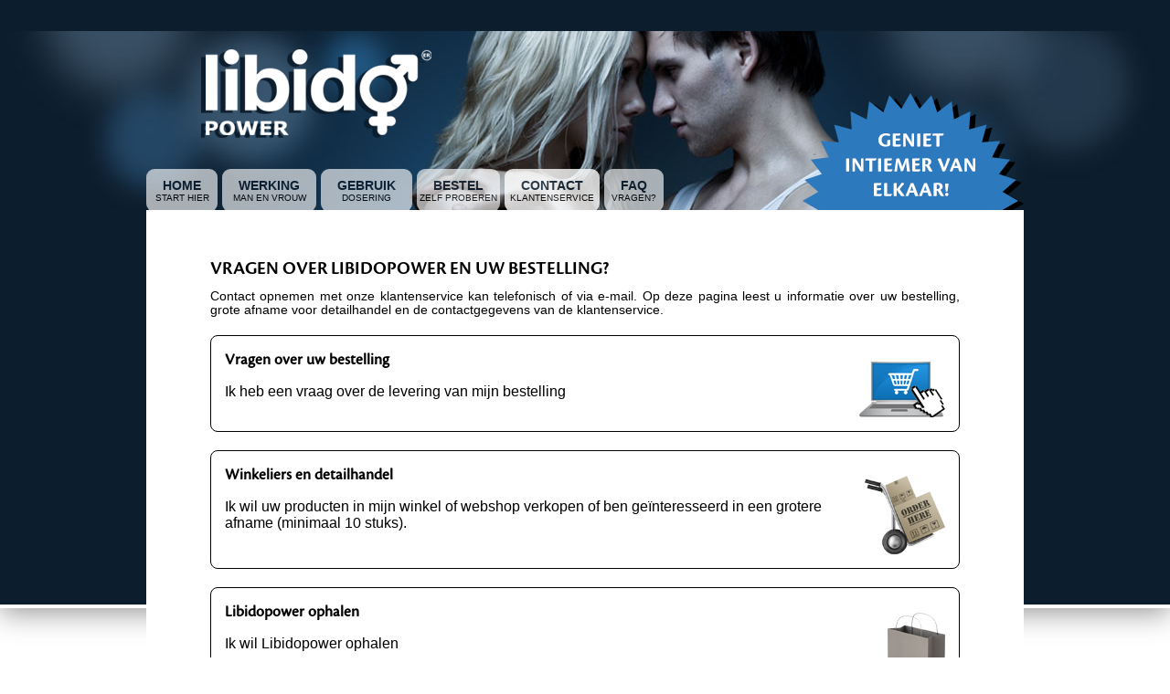

--- FILE ---
content_type: text/html; charset=UTF-8
request_url: https://libidopower.nl/contact?
body_size: 14484
content:
<!DOCTYPE html>

<html>
<head>
    <meta http-equiv="Content-Type" content="text/html; charset=UTF-8" />
    <link rel="canonical" href="http://www.libidopower.nl/contact" />
    <meta name="viewport" content="width=device-width, minimum-scale=1">
    <link rel="stylesheet" type="text/css" href="css/960_16_col.css" />
    <link rel="stylesheet" type="text/css" href="css/styles.css" />
    <link rel="stylesheet" type="text/css" href="css/reset.css" />
    <title>Libidopower verhoogt het libido voor man en vrouw en verbetert de erectie</title>
    <meta name="keywords" content="libido, pillen, tabletten, libido verhogen, erectiepil, natuurlijk, vergroten, erectiestoornis, penis, erectie, lust, stimulans, seks, seksleven, vrouw, man" />
    <meta name="description" content="Libidopower" />
    <meta name="robots" content="index, follow" />
    <meta name="revisit-after" content="14" />
    <!--[if IE]>
      <script src="https://html5shiv.googlecode.com/svn/trunk/html5.js"></script>
    <![endif]-->
    <!--[if lt IE 9]>
      <link rel="stylesheet" type="text/css" href="ie.css" />
      <script src="https://ie7-js.googlecode.com/svn/version/2.1(beta4)/IE9.js"></script>
    <![endif]-->
  </head>

  <body class="contact">
    <div class="bg_slate">
      <header>
        <div class="header_bg">
    <div class="container_16">
        <a href="home?"><div class="logo prefix_1 grid_4"></div></a>
        <div id="navtoggle">
            <div class="menuline"></div>
            <div class="menuline"></div>
            <div class="menuline"></div>
        </div>
    </div>
    <nav class="container_16 top_nav">
        <ul id="nav">
                                        <li class="libidopower_index"><a href="home?">Home</a><div class="subtext"></div>
                </li>
                                                    <li class="libidopower_werking"><a href="werking?">Werking</a><div class="subtext"></div>
                </li>
                                                    <li class="libidopower_usage"><a href="gebruik?">Gebruik</a><div class="subtext"></div>
                </li>
                                                    <li class="order"><a href="bestel?">Bestel</a><div class="subtext"></div>
                </li>
                                                    <li class="contact active"><a href="contact?">Contact</a><div class="subtext"></div>
                </li>
                                                    <li class="libidopower_FAQ"><a href="faq?">FAQ</a><div class="subtext"></div>
                </li>
                                                    <li class="about"><a href="over ons?">Over ons</a><div class="subtext"></div>
                </li>
                                                    <li class="libidopower_uitleg"><a href="uitleg?">Uitleg</a><div class="subtext"></div>
                </li>
                                </ul>
        <div class="nav_star"></div>
    </nav>

<script>
  (function (){
    var toggle = document.getElementById('navtoggle');
    var nav = document.getElementById('nav');

    toggle.addEventListener('touchstart', toggleMenu);
    toggle.addEventListener('click', toggleMenu);

    function toggleMenu(event){
      event.preventDefault();
      nav.style.display = (nav.style.display === 'block') ? 'none' : 'block';
    }
  }());
</script>
      </header>
      <div class="container_16 content">
  <div class="prefix_1 grid_14 suffix_1">

  <div class="content_default">
      <h1>Vragen over Libidopower en uw bestelling?
</h1>
          <p>Contact opnemen met onze klantenservice kan telefonisch of via e-mail. Op deze pagina leest u informatie over uw bestelling, grote afname voor detailhandel en de contactgegevens van de klantenservice.</p>

  </div>

  <div class="contactbox" onclick="toggleboxes('bestelling');">
    <h3 id="head_Vragen over uw bestelling
">Vragen over uw bestelling
</h3>
    <img src="https://www.klemans.nl/contact/pic_bestelling.png" />
    <div class="toppad" style="cursor:hand;cursor:pointer;">
      <p>Ik heb een vraag over de levering van mijn bestelling</p>

    </div>
    <div class="clear" style="display:none;" id="bestelling">
      <h4>Levertijd van uw bestelling
</h4>
      <p>Meest gestelde vragen over de bestelling</p>
<p>Heeft u een vraag over uw bestelling? Kijk dan eerst of uw vraag hierbij staat en neem anders contact met ons op.</p>
<p><strong>Waar kan ik het product kopen?</strong><br /> U kunt het product online bestellen via de officiële website of u kunt de producten ophalen op ons hoofdkantoor in Medemblik.</p>
<p><strong>Wat als een product niet op voorraad is?</strong><br /> Wij hebben altijd voldoende producten op voorraad. Het zal daarom niet voorkomen dat u (tijdelijk) niet kunt bestellen.</p>
<p><strong>Moet ik een account aanmaken om te bestellen?</strong><br /> Nee, u hoeft geen account aan te maken om te bestellen. U kunt direct uw gegevens invullen en de bestelling afronden.</p>
<p><strong>Wat zijn de verzendkosten?</strong><br /> Voor bestellingen die binnen Nederland bezorgd moeten worden betaalt u € 5.95 en voor bestellingen die buiten Nederland bezorgd moeten worden betaalt u een hoger bedrag.</p>
<p><strong>Hoe kan ik mijn bestelling betalen?</strong><br /> Op de betaalpagina worden diverse online betaalmethoden aangeboden. Heeft u een Nederlands bankrekeningnummer dan kunt u betalen via iDEAL, Creditcard of overboeken op ons rekeningnummer. Heeft u een Belgisch rekeningnummer dan kunt u tevens betalen via Creditcard en overboeking. Daarnaast kunt u ook nog betalen via eMaestro en Bancontact Mister Cash.</p>
<p><strong>Ik heb geen bevestiging ontvangen van mijn bestelling, hoe kan dit?</strong><br /> Het komt vaak voor dat de bevestigingsmail van uw bestelling in de map met ongewenste e-mail terecht komt. Wij adviseren u daarom deze altijd eerst te bekijken. Kunt u de bevestigingsmail toch niet vinden? Dan kunt u contact opnemen met onze klantenservice.</p>
<p><strong>Wanneer wordt mijn bestelling geleverd?</strong><br /> Wij doen altijd ons uiterste best om uw bestelling zo snel mogelijk bij u af te leveren. Wij zijn daarbij afhankelijk van diensten en service van andere partijen. Ook heeft de betaalmethode invloed op de levertijd van uw bestelling. Kiest u voor een snelle betaalmethode zoals iDEAL, Creditcard, eMaestro of Bancontact (België) en bestelt u voor 16:00? Dan streven wij ernaar uw bestelling nog dezelfde werkdag te versturen. Kiest u voor overboeking op ons bankrekeningnummer, dan verzenden wij uw bestelling zodra de betaling bij ons binnen is. Dit kan enkele dagen duren. Na verzending van uw bestelling duurt de levering ongeveer een werkdag, voor België is dat ongeveer 2 werkdagen. Woont u in een ander land kan de levering langer duren dan 2 werkdagen.</p>
<p><strong>Waarom ontvang ik een betalingsherinnering?</strong><br /> Wanneer u een bestelling plaatst maar de betaling nog niet door ons ontvangen is ontvangt u automatisch een betalingsherinnering. U kunt het bedrag alsnog aan ons betalen. Zodra wij de betaling binnen hebben zal de bestelling verwerkt worden. Bij een overboeking via de bank kan het zijn dat deze automatische herinnering en de verwerking van uw betaling elkaar kruisen. In uw orderbevestiging vindt u een link om de status van uw bestelling te bekijken. Heeft u per ongeluk twee orders aangemaakt en er één betaald, dan zult u van de andere order een herinnering ontvangen. Deze kunt u negeren. Wilt u afzien van de bestelling? Wanneer de betaling niet voldaan wordt zal de bestelling geannuleerd worden, u kunt deze herinnering dan dus negeren.</p>
<p><strong>Ik heb geen Track and Trace code ontvangen</strong><br /> In de orderbevestiging die u per mail ontvangen heeft staat een link om de status van uw bestelling te bekijken. Op deze pagina vindt u ook de Track and Trace code.</p>
<p>Voor andere vragen over uw bestelling en meer informatie kunt u contact met ons opnemen.</p>

    </div>
    <br style="clear:both;" />
  </div>

  <div class="contactbox" id="winkeliers_detailhandel" onclick="toggleboxes('detail');">
    <h3 id="head_Winkeliers en detailhandel
">Winkeliers en detailhandel
</h3>
    <img src="https://www.klemans.nl/contact/pic_product.png" />
    <div class="toppad" style="cursor:hand;cursor:pointer;">
      <p>Ik wil uw producten in mijn winkel of webshop verkopen of ben geïnteresseerd in een grotere afname (minimaal 10 stuks).</p>

    </div>
    <div class="clear" style="display:none;" id="detail">
      <h4>Onze producten in de detailhandel
</h4>
      <p>Wij krijgen steeds meer vragen van klanten of Libidopower ook in winkels en webshops verkrijgbaar is. Om aan de wens van onze klanten te voldoen zijn wij opzoek naar meer afzetpunten in Nederland en België. Hierbij denken wij aan detailhandel zoals drogisterijen, smartshops, seksshops, vitamineshops en webshops.</p>
<p>Bent u geïnteresseerd in de verkoop van onze producten in uw winkel of een grote afname van onze producten? Neem dan contact op met onze distributeur in Europa:</p>
<ul>
<li>Klemans Groep B.V.</li>
<li>Schootsvel 5</li>
<li>1671 NW Medemblik</li>
<li>Tel: 0227-540745</li>
<li>info@morningstarpharma.com</li>
</ul>

    </div>
    <br style="clear:both;" />
  </div>

  <div class="contactbox" onclick="toggleboxes('ophalen');">
    <h3 id="head_Libidopower ophalen
">Libidopower ophalen
</h3>
    <img src="https://www.klemans.nl/contact/pic_ophalen.png" />
    <div class="toppad" style="cursor:hand;cursor:pointer;">
      <p>Ik wil Libidopower ophalen</p>

    </div>
    <div class="clear" style="display:none;" id="ophalen">
      <h4>Afhaaladres
</h4>
      <p>U kunt Libidopower na telefonisch contact ophalen tijdens kantooruren bij onze distributeur in Europa.</p>
<ul>
<li>Klemans Groep B.V.</li>
<li>Schootsvel 5</li>
<li>1671 NW Medemblik</li>
<li>Tel: 0227-540745</li>
<li>info@morningstarpharma.com</li>
</ul>

    </div>
    <br style="clear:both;" />
  </div>
</div>
</div>
<script>

toggleboxes = function(show){
    if(show=="bestelling"){
        if(document.getElementById(show).style.display=='none'){
            document.getElementById(show).style.display='block';
        } else {
            document.getElementById(show).style.display='none';
        }
    } else {
        document.getElementById('bestelling').style.display='none';
    }

    if(show=="detail"){
        if(document.getElementById(show).style.display=='none'){
            document.getElementById(show).style.display='block';
        } else {
            document.getElementById(show).style.display='none';
        }
    } else {
        document.getElementById('detail').style.display='none';
    }

    if(show=="ophalen"){
        if(document.getElementById(show).style.display=='none'){
            document.getElementById(show).style.display='block';
        } else {
            document.getElementById(show).style.display='none';
        }
    } else {
        document.getElementById('ophalen').style.display='none';
    }
}

</script>
      <footer>
        <nav class="footer_nav">
    <div class="container_16">
        <div class="footer pull_left">
            <h2>Libidopower
</h2>
            <ul>
                <li><a href="werking?#male">Werking man
</a></li>
                <li><a href="werking?#female">Werking vrouw
</a></li>
                <li><a href="gebruik?">Hoe gebruik ik Libidopower
</a></li>
            </ul>
        </div>
        <div class="footer pull_left">
            <h2>Ervaringen en FAQ
</h2>
            <ul>
                <li><a href="faq?">Meest gestelde vragen
</a></li>
                <li><a href="faq?#is%20libidopower%20chemisch">Is Libidopower chemisch? 
</a></li>
                <li><a href="werking?">Hoe werkt Libidopower?
</a></li>
            </ul>
        </div>
        <div class="footer pull_left">
            <h2>Contact en Bestellen
</h2>
            <ul>
                <li><a href="over%20ons?">Over ons
</a></li>
                <li><a href="contact?">Mijn bestelling
</a></li>
                <li><a href="contact?#winkeliers_detailhandel">Winkeliers en detailhandel
</a></li>
            </ul>
        </div>
        <div class="footer pull_left">
            <h2>Algemeen
</h2>
            <ul>
                <li><a onclick="return !window.open(this.href)" href="http://www.rushcommerce.com/content/nl/voorwaarden.php?">Leveringsvoorwaarden
</a></li>
                <li><a onclick="return !window.open(this.href)" href="http://www.rushcommerce.com/?">Webmaster
</a></li>
                <li><a href="disclaimer?">Disclaimer
</a></li>
            </ul>
        </div>
    </div>
</nav>
<div class="footer_copy">
    <div class="container_16">
        <div class="copy pull_right">Copyright &copy; Libidopower 2026</div>
    </div>
</div>
      </footer>
    </div>
    <script src="//ajax.googleapis.com/ajax/libs/jquery/1.8.3/jquery.min.js"></script>
    <script src="js/script.js"></script>
          <!-- Piwik -->
      <script type="text/javascript">
        var _paq = _paq || [];
        _paq.push(['trackPageView']);
        _paq.push(['enableLinkTracking']);
        (function() {
          var u=(("https:" == document.location.protocol) ? "https" : "http") + "://piwik.klemans.nl/piwik/";
          _paq.push(['setTrackerUrl', u+'piwik.php']);
          _paq.push(['setSiteId', 17]);
          var d=document, g=d.createElement('script'), s=d.getElementsByTagName('script')[0]; g.type='text/javascript';
          g.defer=true; g.async=true; g.src=u+'piwik.js'; s.parentNode.insertBefore(g,s);
        })();
      </script>
      <noscript><p><img src="https://piwik.klemans.nl/piwik/piwik.php?idsite=17" style="border:0;" alt="" /></p></noscript>
      <!-- End Piwik Code -->
        <!-- google analytics -->
          <script type="text/javascript">
        var _gaq = _gaq || [];
        _gaq.push(['_setAccount', 'UA-30415312-12']);
        _gaq.push(['_trackPageview']);

        (function() {
          var ga = document.createElement('script'); ga.type = 'text/javascript'; ga.async = true;
          ga.src = ('https:' == document.location.protocol ? 'https://ssl' : 'http://www') + '.google-analytics.com/ga.js';
          var s = document.getElementsByTagName('script')[0]; s.parentNode.insertBefore(ga, s);
        })();
      </script>
        <!-- End google analytics code-->
    
  </body>
</html>


--- FILE ---
content_type: text/css
request_url: https://libidopower.nl/css/styles.css
body_size: 4562
content:
* {
    margin: 0;
    padding: 0;
}

@font-face {
  font-family: Cronos Pro;
  src: url(../fonts/CronosPro-Regular.otf);
}

@font-face {
    font-family: Cronos Pro Bold;
    src: url(../fonts/CronosPro-Semibold.otf);
}

body {
    font-family: Arial, sans-serif;
    font-size: 12pt;
}

.content a {
    color: #000;
    text-decoration:none;
}
.content_box{
    padding-top: 1rem;
}
a:hover {
    text-decoration:underline;
}

.bg_slate {
    background: #0c1d2d;
    height: 662px;
    border-bottom:4px solid #fff;
    box-shadow: 0px 5px 29px RGBa(0,0,0,0.42);
}

/* General */
.pull_left {
    float:left;
}

.pull_right {
    float:right;
}

.clearboth {
    clear:both;
}

/* Buttons */
.order_btn {
    background: url(../img/Sprite_Order.png) -11px -15px no-repeat;
    width: 185px;
    height: 50px;
    margin-top:15px;
}

.order_btn:hover {
    background: url(../img/Sprite_Order.png) -217px -15px no-repeat;
}

.order_btn_shade {
    background: url(../img/Sprite_Order.png) -10px -77px no-repeat;
    width: 183px;
    height: 55px;
    margin-top:15px;
}

.order_btn_shade:hover {
    background: url(../img/Sprite_Order.png) -216px -77px no-repeat;
}

.order_gender {
    position:relative;
    top:230px;
}

.male_btn {
    background: url(../img/sprite.png) 0px -20px no-repeat;
    width:98px;
    height:139px;
    position: relative;
    top: 25%;
    z-index:5;
    cursor:pointer;
    float: left;
}

.male_btn:hover {
    background: url(../img/sprite.png) -133px -20px no-repeat;
}

.female_btn {
    background: url(../img/sprite.png) -276px -20px no-repeat;
    width:98px;
    height:139px;
    position: relative;
    top: 25%;
    z-index:5;
    cursor:pointer;
    float: right;
}

.female_btn:hover {
    background: url(../img/sprite.png) -409px -20px no-repeat;
}

/* Header */
header .header_bg {
    background: url(../img/Header.jpg) top center no-repeat;
    height:196px;
    border-top:34px solid #0c1d2d;
}

header .logo {
    background: url(../img/Logo_libidopower.png) top left no-repeat;
    height:97px;
    width:254px;
    position: relative;
    top: 20px;
    left: 50px;
}

/* Navigatie */
.top_nav ul {
    margin-top: 54px;
    position: relative;
    z-index: 10;
}

.top_nav li {
    float:left;
    background-color: #d6d6d6\9; /* Background for IE7 & IE8 */
    background-color: RGBa(255, 255, 255, .8);
    opacity:80%;

    border-radius: 9px;

    -webkit-transition: background-color, .3s;
    -moz-transition: background-color, .3s;
    -o-transition: background-color, .3s;
    transition: background-color, .3s;

    margin-right: 5px;
    text-align:center;
}

.top_nav li:last-child {
    margin-right:0px;
}

.top_nav li:hover, .top_nav .active {
    background-color: RGBa(255, 255, 255, 1);
    background-color: #ffffff\9; /* Background hover for IE7 & IE8 */
}

.top_nav a {
    font-family:Arial, sans-serif;
    font-weight:bold;
    font-size: 0.9em;
    color: #0c1d2d;
    text-decoration: none;
    text-transform: uppercase;
    display:inline-block;
    padding: 10px 18px;
    text-align:center;
}

.top_nav .about, .top_nav .disclaimer, .top_nav .libidopower_uitleg {
    display:none;
}

.subtext {
    font-size:0.65em;
    font-weight:normal;
    text-transform:uppercase;
    text-align:center;
    white-space:nowrap;
    position: relative;
    top: -10px;
}

.nav_star {
    background: url(../img/Ster.png) 0 0 no-repeat;
    width: 242px;
    height: 128px;
    float:right;
    margin-top: -83px;
    margin-top: -131px\9;
}

/* Linkbox klemans CSS*/
.linkboxpositie {
	line-height:14px;
	position: relative;
    top: -260px;
    left:10px;
}

#linkbox{
	border:4px solid #2069a8;
	background:#68abe6 ;
	text-align:left;
}

#linkbox li{
	list-style-image: url(../"http://www.rushcommerce.com/global/arrows/linkbox_arrow_prs_trans.gif");
}

#linkbox a{
	color:#092846 !important;
	font-family: Arial, sans-serif;
	font-size:11px;
}
#linkbox a:hover{
	color:#000 !important;
}

#linkboxtitel{
	background-color:#0c1d2d;
	color:#ffffff !important;
	text-align:left;
	border:3px solid #0c1d2d;
}

/* Content */
.content {
    background:#ffffff;
    padding-bottom:30px;
}

/* Top Box */
.top_box {
    margin: 10px 15px;

    height:340px;
    width:929px;

    background-color:#053d6b;
    box-shadow: inset 0 0 200px RGBa(12, 29, 45, 1) ,0 5px 18px RGBa(0,0,0,.6);

    -webkit-border-radius:9px;
    -moz-border-radius:9px;
    -o-border-radius:9px;
    border-radius:9px;

    overflow:hidden;
}

.top_box_shadow {
    background: url(../img/shadow.png) 0 0 no-repeat;
    width:923px;
    height:25px;
    position:relative;
    top: 376px;
    left: 20px;
}

.usage .top_box_left {
    position:relative;
    left:40px;
}

.index .top_box_left {
    position:relative;
    left:30px;
}

.index .top_box_center {
    position:relative;
    left:40px;
}

.top_box_left, .top_box_center, .top_box_right {
    color: #ffffff;
    padding:30px 0 30px 0;
}

.top_box_left h1,
.top_box_left h2,
.top_box_center h2 {
    font-family:Cronos Pro Bold, sans-serif;
    font-size: 1.5em !important;
    text-transform: uppercase;
    line-height:1.4em;
    margin-bottom:5px;
}

.top_box_left p, .top_box_center p {
    font-family:Arial, sans-serif;
    font-size: 0.85em !important;
    line-height:1.25em;
    text-align:justify;
}

.content_box_left {
    margin-left:50px !important;
}

.content_box_left, .content_box_center, .content_box_right {
    color:#0c1d2d;
    font-size: 0.85em !important;
}

.content_box_left h2, .content_box_right h2 {
    font-family:Cronos Pro Bold, sans-serif;
    font-size: 1.4em !important;
    text-transform: uppercase;
    line-height:1em;
    margin-bottom:20px;
    white-space: nowrap;
}

.content_box_left p, .content_box_right p {
    text-align:justify;
}

.content_box_center {
    background: url(../img/Koppel_LP.jpg) 0 0 no-repeat;
    width:272px;
    height:286px;
}

.content_default {
    margin-top:50px;
    text-align:justify;

}

.content_default p {
    margin:10px 0;
    font-size: 0.85em !important;
}

.content_default h1 {
    font-size: 1.4em !important;
    text-transform:uppercase;
    font-family:Cronos Pro Bold, sans-serif;
}
.contact .content_default h1 {
    font-size: 1.3em !important;
}

.content_succes {
    padding-bottom:350px;
}

.content_box_right li {
    margin:10px 0 10px 20px !important;
    list-style:decimal !important;
}

.function .top_box_left {
    position:relative;
    left:-20px;
}

.function .top_box_right {
    position:relative;
    top:-50px;
}

/* Werking Male/Female */
.male_box {
    height:340px;
    width:100%;

    background-color:#3784c2;
    box-shadow: inset 0 0 200px RGBa(5, 67, 125, 1) ,0 5px 18px RGBa(0,0,0,.6);

    overflow:hidden;
    position:relative;
    top: -397px;
    left:-950px;
    -webkit-border-radius:9px;
    -moz-border-radius:9px;
    -o-border-radius:9px;
    border-radius:9px;
    -webkit-transition: left 500ms ease-out;
    -moz-transition: left 500ms ease-out;
    -o-transition: left 500ms ease-out;
    transition: left 500ms ease-out;
}

.male .top_box_left {
    position:relative;
    left:75px;
}
.male_box .top_box_right {
    top: -301px;
    top: -284px\9;
    left: 540px;
}

.male .male_symbol {
    background: url(../img/Symbol-M.png) 0px 0px no-repeat;
    width: 298px;
    height: 311px;
}

.female_box {
    height:340px;
    width:100%;
    background-color:#e1180f;
    box-shadow: inset 0 0 200px RGBa(160, 21, 13, 1) ,0 5px 18px RGBa(0,0,0,.6);
    -webkit-border-radius:9px;
    -moz-border-radius:9px;
    -o-border-radius:9px;
    border-radius:9px;
    overflow:hidden;
    position:relative;
    top: -736px;
    left:950px;
    -webkit-transition: left 500ms ease-out;
    -moz-transition: left 500ms ease-out;
    -o-transition: left 500ms ease-out;
    transition: left 500ms ease-out;
}
.open{
    left:0px;
}

.female .top_box_left {
    position:relative;
    left:75px;
}

.female_box .top_box_right {
    top: -336px;
    left: 540px;
}

.female .female_symbol {
    background: url(../img/Symbol-V.png) 0px 0px no-repeat;
    width:222px;
    height:296px;
}

.function_content_left {
    margin-left: 98px !important;
}

/* Images */
.home_package {
    height: 210px;
    width: 286px !important;
    position: relative;
    top: 55px;
    left: 30px;
}

.usage_package {
    height: 263px;
    width: 330px !important;
    position: relative;
    top: 12px;
    left:50px;
}

.usage_content_img {
    background: url(../img/Koppel_LP-gebruik.png) 0 0 no-repeat;
    width:271px;
    height:159px;
    margin-top:15px;
}

.function .function_package {
    height: 197px;
    width: 300px !important;
    position: relative;
    top: -80px;
}

.function_content_img {
    background: url(../img/Ingredienten.jpg) 0px 0px no-repeat;
    width:331px;
    height:247px;
    margin-left: 30px !important;
}

.function_male {
    background: url(../img/Male.png) 0 0 no-repeat;
    width:382px !important;
    height:296px;
    position: relative;
    left: 50px;
}

.function_female {
    background: url(../img/woman.png) 0 0 no-repeat;
    width:337px !important;
    height:296px;
    position: relative;
    left: 50px;
}

.ervaringen .experience_image {
    width:302px !important;
    height:206px;
    margin-left: 0;
}

/* Ervaringen */
.content_ervaringen {
    text-align:justify;
}

.content_ervaringen p {
    font-size: 0.85em !important;
}

.content_ervaringen h2 {
    font-size:1.4em;
    text-transform:uppercase;
    margin-top:30px;
    font-family:Cronos Pro Bold, sans-serif;
}

/* Contact */
.home_top em {
    font-size:0.7em;
}

.contactbox {
    border:1px solid #000000;
    border-radius: 8px;
    margin-top: 20px;
    padding:15px;
}

.contactbox:first-child {
    margin-top:40px;
}

.contactbox h3 {
    margin-bottom:15px;
    font-family:Cronos Pro, sans-serif;
    font-size:1.1em;
}

.contactbox img {
    float:right;
    margin-top: -25px;
}

.contactbox .clear {
    clear: both;
    display: block;
    overflow: hidden;
    visibility:visible;
    margin-top:15px;
}

.ervaringen h2 {
    font-size:1em;
}

/* Order */
.content .header {
    font-size:1em;
    margin-bottom:10px;
}

.content form {
    margin-top:40px;
}

.productrow_one {
    width:100%;
}


#boxone, #boxtwo, #boxthree, #boxfour {
    border: 1px solid #000000;
    border-radius:8px;
    margin-bottom:10px;
    padding:15px;
}

#boxone .header, #boxtwo .header, #boxthree .header, #boxfour .header {
    font-family:Cronos Pro, sans-serif;
    font-size:1.1em;
}

#boxone table {
    width:100%;
}

#boxone .product_images {
    text-align:center !important;
}
#boxone .product_images img {
    width: 110px;
}

#boxone .product_images div {
    width:100% !important;
}

.product_descriptions {
    vertical-align:middle;
    display:inline-block;
    margin:20px 0;
}

.product_description {
    clear:both;
    float:left;
    width:250px;
}

.product_header {
    font-size:1.2em;
    font-weight:bold;
    font-family:Cronos Pro, sans-serif;
    white-space:nowrap;
}

.productrow_one, .productrow_two {
    margin:20px 0;
}

.euro_prices {
    width:145px !important;
    vertical-align:middle;
}

@-moz-document url-prefix() {
    .euro_prices {
        padding-right:10px;
    }
}

.product_radios {
    position: relative;
    left: 10px;
    top: -1px;
    vertical-align:middle;
    margin-left:10px;
}

.price {
    float:right;
}

.oldprice {
    color:red;
    text-decoration:line-through;
    font-size:0.9em;
    float:left;
    margin-left:10px;
    text-align:right;
    width: 60px;
}

#boxtwo .formlist li label {
    margin:4px 15px 0 0;
}

#boxtwo .formlist li input, #boxtwo .formlist li select, #boxfour input {
    width:350px;
    border: 1px solid gray;
    border-radius: 3px;
    height: 30px;
    background-color: #ffffff;
    padding-left:10px;
}

#boxtwo .formlist li input#optin {
    height:16px;
    width:16px;
    margin-top: 6px;
    margin-left: -8px;
}

#boxtwo li:nth-last-child(2) label {
    width:97% !important;
}

#boxthree .paylist li input {
    position:relative;
    top: 2px;
    margin-right: 10px;
}

#boxfive .header {
    float:left;
    margin:6px 20px 30px 0;
}

.order h3 {
    color: #000000;
    font-size:1.05em !important;
    text-transform:uppercase;
    font-family:Cronos Pro, sans-serif;
}

#orderbutton, #waitplx, #printbutton {
    background: linear-gradient(left, #b61c12, #e8180e, #b61c12);
    background: -o-linear-gradient(left, #b61c12, #e8180e, #b61c12);
    background: -moz-linear-gradient(left, #b61c12, #e8180e, #b61c12);
    background: -webkit-linear-gradient(left, #b61c12, #e8180e, #b61c12);
    background: -ms-linear-gradient(left, #b61c12, #e8180e, #b61c12);
    background-color: #e8180e;

    border: 2px solid #d1cfd2 !important;
    border-radius: 5px;

    font-family: Cronos Pro Bold, sans-serif;
    color: #ffffff;
    text-transform:uppercase;

    margin-right: 5px;
    padding: 5px 10px;
    height: 30px;

    float:left;
    cursor: pointer;

    -webkit-transition: background .3s;
    -moz-transition: background .3s;
    -o-transition: background .3s;
    transition: background .3s;
}

#orderbutton:hover {
    background: #e8180e;
    border: 2px solid #d1cfd2;
}

#overmakenimgbe {
    margin-top:-20px;
}

/* About */
.aboutus {
    margin-top:50px;
}

/* Footer */
.footer_nav {
    background: #063862;
}

.footer {
    margin: 50px 30px 20px 0;
    width:200px;
}

.footer:nth-child(1) {
    margin-left:50px;
}

.footer:last-child {
    margin-right:0px;
}

.footer ul {
    color: #ffffff;
    font-family: Arial, sans-serif;
}

.footer li {
    margin-bottom:10px;
}

.footer h2 {
    font-weight:bold;
    font-size:1em !important;
    color: #ffffff !important;
    margin-bottom:15px;
}

.footer a {
    font-size:0.8em !important;
    color: #ffffff;
    text-decoration:none;
    font-weight:bold;
    -webkit-transition:color, .3s;
    -moz-transition:color, .3s;
    -o-transition:color, .3s;
    transition:color, .3s;
}

.footer a:hover {
    color: #3784c2;
}

.footer_copy {
    height:43px;
    background:#0c1d2d;
    color: #ffffff;
    font-family:Arial, sans-serif;
    font-size: 0.8em;
}

.copy {
    font-weight: bold;
    position: relative;
    top: 15px;
    left: -35px;
}

.quality_seal {
    background: url(../img/Haccp.jpg) top left no-repeat;
    height: 170px;
    width: 165px;
    margin-top: -170px !important;
}

#navtoggle{
  display: none;
  width: 44px;
  height: 33px;
  background-color: #0c1d2d;
  border-radius: 5px;
  margin: 1rem 5% 0 0;
  cursor: pointer;
}
.menuline{
  border-top: 2px solid #fff;
  top: 20%;
  height: 20%;
  width: 80%;
  left: 10%;
  position: relative;
}
#nav{
    display: block;
}
body.function .function_content_img,
body.function .function_content_left{
    margin-top: 1rem;
}
@media (max-width: 959px){
    html,body{
        width: 100%;
        min-width: 0px;
    }
    h1, h2{
        white-space: normal!important;
    }
    body .container_16, .container_16 .grid_1, .container_16  .grid_2, .container_16  .grid_3, .container_16  .grid_4, .container_16  .grid_5, .container_16  .grid_6, .container_16  .grid_7, .container_16  .grid_8, .container_16  .grid_9, .container_16  .grid_10, .container_16  .grid_11, .container_16  .grid_12, .container_16  .grid_13, .container_16  .grid_14, .container_16  .grid_15, .container_16  .grid_16{
        width: 90%;
        margin-left: 5%;
        margin-right: 5%;
    }
    .container_16 .top_box .grid_5{
        width: 40%;
    }
    .usage > .grid_9, .usage > .grid_5{
        width: 40%!important;
        height: auto;
    }
    .usage_package{
        left: 0;
    }
    .container_16 .suffix_1, .container_16 .suffix_2, .container_16 .suffix_3, .container_16 .suffix_4, .container_16 .suffix_5, .container_16 .suffix_6, .container_16 .suffix_7, .container_16 .suffix_8, .container_16 .suffix_9, .container_16 .suffix_10, .container_16 .suffix_11, .container_16 .suffix_12, .container_16 .suffix_13, .container_16 .suffix_14, .container_16 .suffix_15, .container_16 .prefix_1, .container_16 .prefix_2, .container_16 .prefix_3, .container_16 .prefix_4, .container_16 .prefix_5, .container_16 .prefix_6, .container_16 .prefix_7, .container_16 .prefix_8, .container_16 .prefix_9, .container_16 .prefix_10, .container_16 .prefix_11, .container_16 .prefix_12, .container_16 .prefix_13, .container_16 .prefix_14, .container_16 .prefix_15{
    padding-left: 0px;
    padding-right: 0px;
    }
    .container_16 .push_1, .container_16 .push_2, .container_16 .push_3, .container_16 .push_4, .container_16 .push_5, .container_16 .push_6, .container_16 .push_7, .container_16 .push_8, .container_16 .push_9, .container_16 .push_10, .container_16 .push_11, .container_16 .push_12, .container_16 .push_13, .container_16 .push_14, .container_16 .push_15, .container_16 .pull_1, .container_16 .pull_2, .container_16 .pull_3, .container_16 .pull_4, .container_16 .pull_5, .container_16 .pull_6, .container_16 .pull_7, .container_16 .pull_8, .container_16 .pull_9, .container_16 .pull_10, .container_16 .pull_11, .container_16 .pull_12, .container_16 .pull_13, .container_16 .pull_14, .container_16 .pull_15{
        left: 0px;
    }
    body .content_box_left{
        margin-left: 5%!important;
    }

    #linkbox, #linkboxtitel, .male_btn, .top_box_shadow, .female_btn, .function_package, .fucntion_male, .function_female, .nav_star{
        display: none;
    }
    /*header*/
    header .header_bg{
        border-top: none;
    }
    header .logo{
        width: 254px!important;
        left: 0;
    }
    .top_nav li:hover, .top_nav .active{
        background-color: rgba(4,60,106, 0.7);
        color: #fff;
    }
    .top_nav li:hover a, .top_nav .active a{
        color: #fff;
    }
    .top_nav li{
        border-bottom-right-radius: 0;
        border-bottom-left-radius: 0;
    }
    .order_btn_shade ,.order_btn{
        float: none!important;
        margin-left: auto!important;
        margin-right: auto!important;
    }


    .function .top_box_left, .usage .top_box_left, .index .top_box_left,.index .top_box_center{
        left: 0px;
    }
    .usage_content_img,.function_content_img,.index .content_box_center{
        background-position: center;
    }
    .experience_image{
        width: 302px!important;
        margin-left: auto!important;
        margin-right: auto!important;
    }
    .function, .index .top_box, .bg_slate, .usage{
        height: auto;
    }
    .experience_image, .usage_content_img , .home_package{
        display: block;
        float: none;
        margin-right: auto!important;
        margin-left: auto!important;
        top: 0px;
        left: 0px;
    }

    body .function .function_content_left{
        margin-left: 0!important;
    }
    #boxtwo li:nth-last-child(2) label,
    #boxtwo li:nth-last-child(2) input{
        width: auto!important;
    }
    .footer{
        width: 45%;
    }
    .footer:nth-child(1) {
        margin-left: 0px;
    }

    .female_box,.male_box{
        left: 0;
        top: auto;
        height: auto;
        width: 50%;
        float: left;
    }

    .male .male_symbol, .female .female_symbol{
        width: 100%;
    }
    .male_box .top_box_right{
        display: none;
    }
}
@media (max-width: 800px){
    #nav, .footer_nav{
        display: none;
    }
    #navtoggle{
        display: block;
        float: right;
    }
    .top_nav ul li{
        display: block;
        width: 100%;
        border-radius: 0px;
    }
    .top_nav ul li a{
        width: 100%;
        height: 100%;
        padding: 10px 0px;
    }
}
@media (max-width: 40em){
    body .container_16{
        width: 100%;
        margin: 0;
    }
    .usage > .grid_9, .usage > .grid_5{
        width: 94%!important;
    }
    body .content_box_left{
        margin-left: 2%!important;
    }
    .female_box,.male_box{
        width: 100%;
    }
    .container_16 .top_box .grid_5,
    .container_16 .grid_1, .container_16  .grid_2, .container_16  .grid_3, .container_16  .grid_4, .container_16  .grid_5, .container_16  .grid_6, .container_16  .grid_7, .container_16  .grid_8, .container_16  .grid_9, .container_16  .grid_10, .container_16  .grid_11, .container_16  .grid_12, .container_16  .grid_13, .container_16  .grid_14, .container_16  .grid_15, .container_16  .grid_16{
        width: 96%;
        margin-left: 2%;
        margin-right: 2%;
    }
    header .header_bg{
        height: 166px;
    }
    .function_content_img{
        background-size: contain;
    }
    header .logo{
        width: 60%!important;
        background-size: contain;
    }
    #boxone, #boxtwo, #boxthree, #boxfour{
        border: none;
    }
    #boxone img{
        display: none;
    }
    #boxone .product_descriptions{
        left: 30px;
    }
    #boxone .euro_prices{
        top: 0px;
        left: -15px;
        position: relative;
    }
    .product_radios{
        left: -5px;
    }
    #boxtwo .formlist li input, #boxtwo .formlist li select, #boxfour input {
        width: 95%!important;
    }
    .formlist label{
        text-align: left!important;
    }
    .function_content_img{
        margin-left: 2%!important;
    }
	
	form.rushcommerce section.paymentselection h3 {
    left: 2em;
}
}

form.rushcommerce .discountprice {display:none;}
.product_description {
    clear: none;
	padding-left:4em;
 
}

form.rushcommerce .paymentselection label {
    width: 93%!important;
}


--- FILE ---
content_type: application/javascript
request_url: https://libidopower.nl/js/script.js
body_size: 694
content:
/* Submenu text */
$(document).ready(function() {
    if($('.top_nav li').hasClass('order')) {
        $('.top_nav li.order').addClass('libidopower_order');
    }
    if($('.top_nav li').hasClass('contact')) {
        $('.top_nav li.contact').addClass('libidopower_contact');
    }
});

$(document).ready(function() {
    $('.libidopower_index .subtext').html('start hier');
    $('.libidopower_werking .subtext').html('man en vrouw');
    $('.libidopower_usage .subtext').html('dosering');
    $('.libidopower_ervaringen .subtext').html('tevreden klanten');
    $('.libidopower_order .subtext').html('zelf proberen');
    $('.libidopower_contact .subtext').html('klantenservice');
    $('.libidopower_FAQ .subtext').html('vragen?');
    $('.libidopower_uitleg .subtext').html('uitleg');
});

/* Male-Female slider */
// $(document).ready(function() {
//     $('.male_btn').click(function() {
//         if($('.male_box').hasClass('open')) {
//             $('.male_box').animate({left: '-950px'}, 1000);
//             $('.male_box').removeClass('open');
//         }
//         else {
//             $('.male_box').animate({left: '0'}, 1000);
//             $('.female_box').animate({left: '950px'}, 1100);
//             $('.female_box').removeClass('open');
//             $('.male_box').addClass('open');
//         }
//     });
//     $('.female_btn').click(function() {
//         if($('.female_box').hasClass('open')) {
//             $('.female_box').animate({left: '950px'}, 1000);
//             $('.female_box').removeClass('open');
//         }
//         else {
//             $('.female_box').animate({left: '0'}, 1000);
//             $('.male_box').animate({left: '-950px'}, 1100);
//             $('.male_box').removeClass('open');
//             $('.female_box').addClass('open');
//         }
//     });
// });

/* Footer opens Male or Female */
$(document).ready(function() {
    if(window.location.hash.match('#male')) {
        $('.male_btn').trigger('click');
    }
    if(window.location.hash.match('#female')) {
        $('.female_btn').trigger('click');
    }

    $(window).on('hashchange', function() {
        if(window.location.hash.match('#male')) {
            $('.male_btn').trigger('click');
            $('html, body').animate({ scrollTop: 50 }, 'slow');
        }
        if(window.location.hash.match('#female')) {
            $('.female_btn').trigger('click');
            $('html, body').animate({ scrollTop: 50 }, 'slow');
        }
    });
});

/* Uitleg pagina */
$(document).ready(function() {
    var timer;

    $('.libidopower_FAQ').mouseover(function() {
        timer = setTimeout(function() {
            $('.libidopower_uitleg').addClass('show');
        }, 10000);
    });
    $('.libidopower_FAQ').mouseout(function() {
        if($('.libidopower_uitleg').hasClass('show')) {
            $('.libidopower_uitleg').removeClass('show');
        }
        clearTimeout(timer);
    });
});
